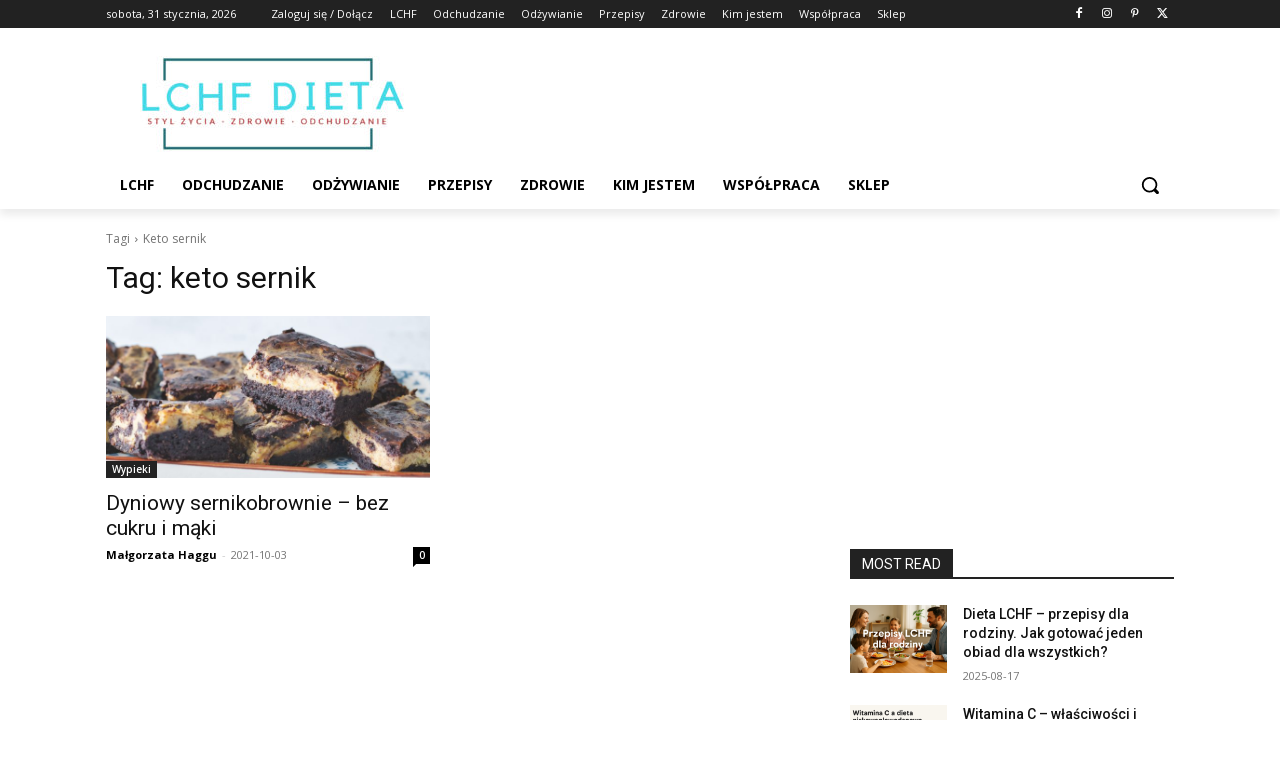

--- FILE ---
content_type: text/html; charset=utf-8
request_url: https://www.google.com/recaptcha/api2/aframe
body_size: 268
content:
<!DOCTYPE HTML><html><head><meta http-equiv="content-type" content="text/html; charset=UTF-8"></head><body><script nonce="AEzUdeyHqQT523YPnV_miA">/** Anti-fraud and anti-abuse applications only. See google.com/recaptcha */ try{var clients={'sodar':'https://pagead2.googlesyndication.com/pagead/sodar?'};window.addEventListener("message",function(a){try{if(a.source===window.parent){var b=JSON.parse(a.data);var c=clients[b['id']];if(c){var d=document.createElement('img');d.src=c+b['params']+'&rc='+(localStorage.getItem("rc::a")?sessionStorage.getItem("rc::b"):"");window.document.body.appendChild(d);sessionStorage.setItem("rc::e",parseInt(sessionStorage.getItem("rc::e")||0)+1);localStorage.setItem("rc::h",'1769836028700');}}}catch(b){}});window.parent.postMessage("_grecaptcha_ready", "*");}catch(b){}</script></body></html>